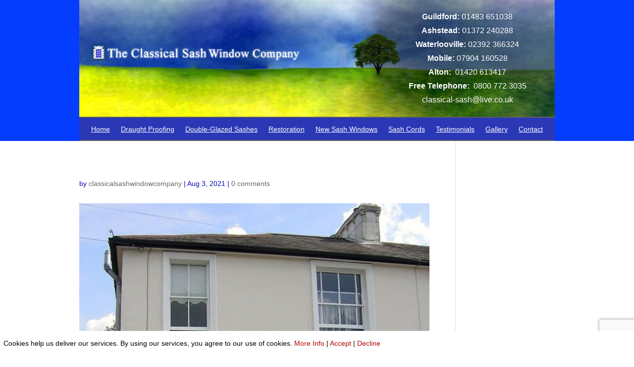

--- FILE ---
content_type: text/html; charset=utf-8
request_url: https://www.google.com/recaptcha/api2/anchor?ar=1&k=6Le7XvMbAAAAAANskqtdeA2t6_Bh6ny3ImOL4WZS&co=aHR0cHM6Ly9jbGFzc2ljYWxzYXNod2luZG93Y29tcGFueS5jby51azo0NDM.&hl=en&v=N67nZn4AqZkNcbeMu4prBgzg&size=invisible&anchor-ms=20000&execute-ms=30000&cb=wxswfeofm3fd
body_size: 48756
content:
<!DOCTYPE HTML><html dir="ltr" lang="en"><head><meta http-equiv="Content-Type" content="text/html; charset=UTF-8">
<meta http-equiv="X-UA-Compatible" content="IE=edge">
<title>reCAPTCHA</title>
<style type="text/css">
/* cyrillic-ext */
@font-face {
  font-family: 'Roboto';
  font-style: normal;
  font-weight: 400;
  font-stretch: 100%;
  src: url(//fonts.gstatic.com/s/roboto/v48/KFO7CnqEu92Fr1ME7kSn66aGLdTylUAMa3GUBHMdazTgWw.woff2) format('woff2');
  unicode-range: U+0460-052F, U+1C80-1C8A, U+20B4, U+2DE0-2DFF, U+A640-A69F, U+FE2E-FE2F;
}
/* cyrillic */
@font-face {
  font-family: 'Roboto';
  font-style: normal;
  font-weight: 400;
  font-stretch: 100%;
  src: url(//fonts.gstatic.com/s/roboto/v48/KFO7CnqEu92Fr1ME7kSn66aGLdTylUAMa3iUBHMdazTgWw.woff2) format('woff2');
  unicode-range: U+0301, U+0400-045F, U+0490-0491, U+04B0-04B1, U+2116;
}
/* greek-ext */
@font-face {
  font-family: 'Roboto';
  font-style: normal;
  font-weight: 400;
  font-stretch: 100%;
  src: url(//fonts.gstatic.com/s/roboto/v48/KFO7CnqEu92Fr1ME7kSn66aGLdTylUAMa3CUBHMdazTgWw.woff2) format('woff2');
  unicode-range: U+1F00-1FFF;
}
/* greek */
@font-face {
  font-family: 'Roboto';
  font-style: normal;
  font-weight: 400;
  font-stretch: 100%;
  src: url(//fonts.gstatic.com/s/roboto/v48/KFO7CnqEu92Fr1ME7kSn66aGLdTylUAMa3-UBHMdazTgWw.woff2) format('woff2');
  unicode-range: U+0370-0377, U+037A-037F, U+0384-038A, U+038C, U+038E-03A1, U+03A3-03FF;
}
/* math */
@font-face {
  font-family: 'Roboto';
  font-style: normal;
  font-weight: 400;
  font-stretch: 100%;
  src: url(//fonts.gstatic.com/s/roboto/v48/KFO7CnqEu92Fr1ME7kSn66aGLdTylUAMawCUBHMdazTgWw.woff2) format('woff2');
  unicode-range: U+0302-0303, U+0305, U+0307-0308, U+0310, U+0312, U+0315, U+031A, U+0326-0327, U+032C, U+032F-0330, U+0332-0333, U+0338, U+033A, U+0346, U+034D, U+0391-03A1, U+03A3-03A9, U+03B1-03C9, U+03D1, U+03D5-03D6, U+03F0-03F1, U+03F4-03F5, U+2016-2017, U+2034-2038, U+203C, U+2040, U+2043, U+2047, U+2050, U+2057, U+205F, U+2070-2071, U+2074-208E, U+2090-209C, U+20D0-20DC, U+20E1, U+20E5-20EF, U+2100-2112, U+2114-2115, U+2117-2121, U+2123-214F, U+2190, U+2192, U+2194-21AE, U+21B0-21E5, U+21F1-21F2, U+21F4-2211, U+2213-2214, U+2216-22FF, U+2308-230B, U+2310, U+2319, U+231C-2321, U+2336-237A, U+237C, U+2395, U+239B-23B7, U+23D0, U+23DC-23E1, U+2474-2475, U+25AF, U+25B3, U+25B7, U+25BD, U+25C1, U+25CA, U+25CC, U+25FB, U+266D-266F, U+27C0-27FF, U+2900-2AFF, U+2B0E-2B11, U+2B30-2B4C, U+2BFE, U+3030, U+FF5B, U+FF5D, U+1D400-1D7FF, U+1EE00-1EEFF;
}
/* symbols */
@font-face {
  font-family: 'Roboto';
  font-style: normal;
  font-weight: 400;
  font-stretch: 100%;
  src: url(//fonts.gstatic.com/s/roboto/v48/KFO7CnqEu92Fr1ME7kSn66aGLdTylUAMaxKUBHMdazTgWw.woff2) format('woff2');
  unicode-range: U+0001-000C, U+000E-001F, U+007F-009F, U+20DD-20E0, U+20E2-20E4, U+2150-218F, U+2190, U+2192, U+2194-2199, U+21AF, U+21E6-21F0, U+21F3, U+2218-2219, U+2299, U+22C4-22C6, U+2300-243F, U+2440-244A, U+2460-24FF, U+25A0-27BF, U+2800-28FF, U+2921-2922, U+2981, U+29BF, U+29EB, U+2B00-2BFF, U+4DC0-4DFF, U+FFF9-FFFB, U+10140-1018E, U+10190-1019C, U+101A0, U+101D0-101FD, U+102E0-102FB, U+10E60-10E7E, U+1D2C0-1D2D3, U+1D2E0-1D37F, U+1F000-1F0FF, U+1F100-1F1AD, U+1F1E6-1F1FF, U+1F30D-1F30F, U+1F315, U+1F31C, U+1F31E, U+1F320-1F32C, U+1F336, U+1F378, U+1F37D, U+1F382, U+1F393-1F39F, U+1F3A7-1F3A8, U+1F3AC-1F3AF, U+1F3C2, U+1F3C4-1F3C6, U+1F3CA-1F3CE, U+1F3D4-1F3E0, U+1F3ED, U+1F3F1-1F3F3, U+1F3F5-1F3F7, U+1F408, U+1F415, U+1F41F, U+1F426, U+1F43F, U+1F441-1F442, U+1F444, U+1F446-1F449, U+1F44C-1F44E, U+1F453, U+1F46A, U+1F47D, U+1F4A3, U+1F4B0, U+1F4B3, U+1F4B9, U+1F4BB, U+1F4BF, U+1F4C8-1F4CB, U+1F4D6, U+1F4DA, U+1F4DF, U+1F4E3-1F4E6, U+1F4EA-1F4ED, U+1F4F7, U+1F4F9-1F4FB, U+1F4FD-1F4FE, U+1F503, U+1F507-1F50B, U+1F50D, U+1F512-1F513, U+1F53E-1F54A, U+1F54F-1F5FA, U+1F610, U+1F650-1F67F, U+1F687, U+1F68D, U+1F691, U+1F694, U+1F698, U+1F6AD, U+1F6B2, U+1F6B9-1F6BA, U+1F6BC, U+1F6C6-1F6CF, U+1F6D3-1F6D7, U+1F6E0-1F6EA, U+1F6F0-1F6F3, U+1F6F7-1F6FC, U+1F700-1F7FF, U+1F800-1F80B, U+1F810-1F847, U+1F850-1F859, U+1F860-1F887, U+1F890-1F8AD, U+1F8B0-1F8BB, U+1F8C0-1F8C1, U+1F900-1F90B, U+1F93B, U+1F946, U+1F984, U+1F996, U+1F9E9, U+1FA00-1FA6F, U+1FA70-1FA7C, U+1FA80-1FA89, U+1FA8F-1FAC6, U+1FACE-1FADC, U+1FADF-1FAE9, U+1FAF0-1FAF8, U+1FB00-1FBFF;
}
/* vietnamese */
@font-face {
  font-family: 'Roboto';
  font-style: normal;
  font-weight: 400;
  font-stretch: 100%;
  src: url(//fonts.gstatic.com/s/roboto/v48/KFO7CnqEu92Fr1ME7kSn66aGLdTylUAMa3OUBHMdazTgWw.woff2) format('woff2');
  unicode-range: U+0102-0103, U+0110-0111, U+0128-0129, U+0168-0169, U+01A0-01A1, U+01AF-01B0, U+0300-0301, U+0303-0304, U+0308-0309, U+0323, U+0329, U+1EA0-1EF9, U+20AB;
}
/* latin-ext */
@font-face {
  font-family: 'Roboto';
  font-style: normal;
  font-weight: 400;
  font-stretch: 100%;
  src: url(//fonts.gstatic.com/s/roboto/v48/KFO7CnqEu92Fr1ME7kSn66aGLdTylUAMa3KUBHMdazTgWw.woff2) format('woff2');
  unicode-range: U+0100-02BA, U+02BD-02C5, U+02C7-02CC, U+02CE-02D7, U+02DD-02FF, U+0304, U+0308, U+0329, U+1D00-1DBF, U+1E00-1E9F, U+1EF2-1EFF, U+2020, U+20A0-20AB, U+20AD-20C0, U+2113, U+2C60-2C7F, U+A720-A7FF;
}
/* latin */
@font-face {
  font-family: 'Roboto';
  font-style: normal;
  font-weight: 400;
  font-stretch: 100%;
  src: url(//fonts.gstatic.com/s/roboto/v48/KFO7CnqEu92Fr1ME7kSn66aGLdTylUAMa3yUBHMdazQ.woff2) format('woff2');
  unicode-range: U+0000-00FF, U+0131, U+0152-0153, U+02BB-02BC, U+02C6, U+02DA, U+02DC, U+0304, U+0308, U+0329, U+2000-206F, U+20AC, U+2122, U+2191, U+2193, U+2212, U+2215, U+FEFF, U+FFFD;
}
/* cyrillic-ext */
@font-face {
  font-family: 'Roboto';
  font-style: normal;
  font-weight: 500;
  font-stretch: 100%;
  src: url(//fonts.gstatic.com/s/roboto/v48/KFO7CnqEu92Fr1ME7kSn66aGLdTylUAMa3GUBHMdazTgWw.woff2) format('woff2');
  unicode-range: U+0460-052F, U+1C80-1C8A, U+20B4, U+2DE0-2DFF, U+A640-A69F, U+FE2E-FE2F;
}
/* cyrillic */
@font-face {
  font-family: 'Roboto';
  font-style: normal;
  font-weight: 500;
  font-stretch: 100%;
  src: url(//fonts.gstatic.com/s/roboto/v48/KFO7CnqEu92Fr1ME7kSn66aGLdTylUAMa3iUBHMdazTgWw.woff2) format('woff2');
  unicode-range: U+0301, U+0400-045F, U+0490-0491, U+04B0-04B1, U+2116;
}
/* greek-ext */
@font-face {
  font-family: 'Roboto';
  font-style: normal;
  font-weight: 500;
  font-stretch: 100%;
  src: url(//fonts.gstatic.com/s/roboto/v48/KFO7CnqEu92Fr1ME7kSn66aGLdTylUAMa3CUBHMdazTgWw.woff2) format('woff2');
  unicode-range: U+1F00-1FFF;
}
/* greek */
@font-face {
  font-family: 'Roboto';
  font-style: normal;
  font-weight: 500;
  font-stretch: 100%;
  src: url(//fonts.gstatic.com/s/roboto/v48/KFO7CnqEu92Fr1ME7kSn66aGLdTylUAMa3-UBHMdazTgWw.woff2) format('woff2');
  unicode-range: U+0370-0377, U+037A-037F, U+0384-038A, U+038C, U+038E-03A1, U+03A3-03FF;
}
/* math */
@font-face {
  font-family: 'Roboto';
  font-style: normal;
  font-weight: 500;
  font-stretch: 100%;
  src: url(//fonts.gstatic.com/s/roboto/v48/KFO7CnqEu92Fr1ME7kSn66aGLdTylUAMawCUBHMdazTgWw.woff2) format('woff2');
  unicode-range: U+0302-0303, U+0305, U+0307-0308, U+0310, U+0312, U+0315, U+031A, U+0326-0327, U+032C, U+032F-0330, U+0332-0333, U+0338, U+033A, U+0346, U+034D, U+0391-03A1, U+03A3-03A9, U+03B1-03C9, U+03D1, U+03D5-03D6, U+03F0-03F1, U+03F4-03F5, U+2016-2017, U+2034-2038, U+203C, U+2040, U+2043, U+2047, U+2050, U+2057, U+205F, U+2070-2071, U+2074-208E, U+2090-209C, U+20D0-20DC, U+20E1, U+20E5-20EF, U+2100-2112, U+2114-2115, U+2117-2121, U+2123-214F, U+2190, U+2192, U+2194-21AE, U+21B0-21E5, U+21F1-21F2, U+21F4-2211, U+2213-2214, U+2216-22FF, U+2308-230B, U+2310, U+2319, U+231C-2321, U+2336-237A, U+237C, U+2395, U+239B-23B7, U+23D0, U+23DC-23E1, U+2474-2475, U+25AF, U+25B3, U+25B7, U+25BD, U+25C1, U+25CA, U+25CC, U+25FB, U+266D-266F, U+27C0-27FF, U+2900-2AFF, U+2B0E-2B11, U+2B30-2B4C, U+2BFE, U+3030, U+FF5B, U+FF5D, U+1D400-1D7FF, U+1EE00-1EEFF;
}
/* symbols */
@font-face {
  font-family: 'Roboto';
  font-style: normal;
  font-weight: 500;
  font-stretch: 100%;
  src: url(//fonts.gstatic.com/s/roboto/v48/KFO7CnqEu92Fr1ME7kSn66aGLdTylUAMaxKUBHMdazTgWw.woff2) format('woff2');
  unicode-range: U+0001-000C, U+000E-001F, U+007F-009F, U+20DD-20E0, U+20E2-20E4, U+2150-218F, U+2190, U+2192, U+2194-2199, U+21AF, U+21E6-21F0, U+21F3, U+2218-2219, U+2299, U+22C4-22C6, U+2300-243F, U+2440-244A, U+2460-24FF, U+25A0-27BF, U+2800-28FF, U+2921-2922, U+2981, U+29BF, U+29EB, U+2B00-2BFF, U+4DC0-4DFF, U+FFF9-FFFB, U+10140-1018E, U+10190-1019C, U+101A0, U+101D0-101FD, U+102E0-102FB, U+10E60-10E7E, U+1D2C0-1D2D3, U+1D2E0-1D37F, U+1F000-1F0FF, U+1F100-1F1AD, U+1F1E6-1F1FF, U+1F30D-1F30F, U+1F315, U+1F31C, U+1F31E, U+1F320-1F32C, U+1F336, U+1F378, U+1F37D, U+1F382, U+1F393-1F39F, U+1F3A7-1F3A8, U+1F3AC-1F3AF, U+1F3C2, U+1F3C4-1F3C6, U+1F3CA-1F3CE, U+1F3D4-1F3E0, U+1F3ED, U+1F3F1-1F3F3, U+1F3F5-1F3F7, U+1F408, U+1F415, U+1F41F, U+1F426, U+1F43F, U+1F441-1F442, U+1F444, U+1F446-1F449, U+1F44C-1F44E, U+1F453, U+1F46A, U+1F47D, U+1F4A3, U+1F4B0, U+1F4B3, U+1F4B9, U+1F4BB, U+1F4BF, U+1F4C8-1F4CB, U+1F4D6, U+1F4DA, U+1F4DF, U+1F4E3-1F4E6, U+1F4EA-1F4ED, U+1F4F7, U+1F4F9-1F4FB, U+1F4FD-1F4FE, U+1F503, U+1F507-1F50B, U+1F50D, U+1F512-1F513, U+1F53E-1F54A, U+1F54F-1F5FA, U+1F610, U+1F650-1F67F, U+1F687, U+1F68D, U+1F691, U+1F694, U+1F698, U+1F6AD, U+1F6B2, U+1F6B9-1F6BA, U+1F6BC, U+1F6C6-1F6CF, U+1F6D3-1F6D7, U+1F6E0-1F6EA, U+1F6F0-1F6F3, U+1F6F7-1F6FC, U+1F700-1F7FF, U+1F800-1F80B, U+1F810-1F847, U+1F850-1F859, U+1F860-1F887, U+1F890-1F8AD, U+1F8B0-1F8BB, U+1F8C0-1F8C1, U+1F900-1F90B, U+1F93B, U+1F946, U+1F984, U+1F996, U+1F9E9, U+1FA00-1FA6F, U+1FA70-1FA7C, U+1FA80-1FA89, U+1FA8F-1FAC6, U+1FACE-1FADC, U+1FADF-1FAE9, U+1FAF0-1FAF8, U+1FB00-1FBFF;
}
/* vietnamese */
@font-face {
  font-family: 'Roboto';
  font-style: normal;
  font-weight: 500;
  font-stretch: 100%;
  src: url(//fonts.gstatic.com/s/roboto/v48/KFO7CnqEu92Fr1ME7kSn66aGLdTylUAMa3OUBHMdazTgWw.woff2) format('woff2');
  unicode-range: U+0102-0103, U+0110-0111, U+0128-0129, U+0168-0169, U+01A0-01A1, U+01AF-01B0, U+0300-0301, U+0303-0304, U+0308-0309, U+0323, U+0329, U+1EA0-1EF9, U+20AB;
}
/* latin-ext */
@font-face {
  font-family: 'Roboto';
  font-style: normal;
  font-weight: 500;
  font-stretch: 100%;
  src: url(//fonts.gstatic.com/s/roboto/v48/KFO7CnqEu92Fr1ME7kSn66aGLdTylUAMa3KUBHMdazTgWw.woff2) format('woff2');
  unicode-range: U+0100-02BA, U+02BD-02C5, U+02C7-02CC, U+02CE-02D7, U+02DD-02FF, U+0304, U+0308, U+0329, U+1D00-1DBF, U+1E00-1E9F, U+1EF2-1EFF, U+2020, U+20A0-20AB, U+20AD-20C0, U+2113, U+2C60-2C7F, U+A720-A7FF;
}
/* latin */
@font-face {
  font-family: 'Roboto';
  font-style: normal;
  font-weight: 500;
  font-stretch: 100%;
  src: url(//fonts.gstatic.com/s/roboto/v48/KFO7CnqEu92Fr1ME7kSn66aGLdTylUAMa3yUBHMdazQ.woff2) format('woff2');
  unicode-range: U+0000-00FF, U+0131, U+0152-0153, U+02BB-02BC, U+02C6, U+02DA, U+02DC, U+0304, U+0308, U+0329, U+2000-206F, U+20AC, U+2122, U+2191, U+2193, U+2212, U+2215, U+FEFF, U+FFFD;
}
/* cyrillic-ext */
@font-face {
  font-family: 'Roboto';
  font-style: normal;
  font-weight: 900;
  font-stretch: 100%;
  src: url(//fonts.gstatic.com/s/roboto/v48/KFO7CnqEu92Fr1ME7kSn66aGLdTylUAMa3GUBHMdazTgWw.woff2) format('woff2');
  unicode-range: U+0460-052F, U+1C80-1C8A, U+20B4, U+2DE0-2DFF, U+A640-A69F, U+FE2E-FE2F;
}
/* cyrillic */
@font-face {
  font-family: 'Roboto';
  font-style: normal;
  font-weight: 900;
  font-stretch: 100%;
  src: url(//fonts.gstatic.com/s/roboto/v48/KFO7CnqEu92Fr1ME7kSn66aGLdTylUAMa3iUBHMdazTgWw.woff2) format('woff2');
  unicode-range: U+0301, U+0400-045F, U+0490-0491, U+04B0-04B1, U+2116;
}
/* greek-ext */
@font-face {
  font-family: 'Roboto';
  font-style: normal;
  font-weight: 900;
  font-stretch: 100%;
  src: url(//fonts.gstatic.com/s/roboto/v48/KFO7CnqEu92Fr1ME7kSn66aGLdTylUAMa3CUBHMdazTgWw.woff2) format('woff2');
  unicode-range: U+1F00-1FFF;
}
/* greek */
@font-face {
  font-family: 'Roboto';
  font-style: normal;
  font-weight: 900;
  font-stretch: 100%;
  src: url(//fonts.gstatic.com/s/roboto/v48/KFO7CnqEu92Fr1ME7kSn66aGLdTylUAMa3-UBHMdazTgWw.woff2) format('woff2');
  unicode-range: U+0370-0377, U+037A-037F, U+0384-038A, U+038C, U+038E-03A1, U+03A3-03FF;
}
/* math */
@font-face {
  font-family: 'Roboto';
  font-style: normal;
  font-weight: 900;
  font-stretch: 100%;
  src: url(//fonts.gstatic.com/s/roboto/v48/KFO7CnqEu92Fr1ME7kSn66aGLdTylUAMawCUBHMdazTgWw.woff2) format('woff2');
  unicode-range: U+0302-0303, U+0305, U+0307-0308, U+0310, U+0312, U+0315, U+031A, U+0326-0327, U+032C, U+032F-0330, U+0332-0333, U+0338, U+033A, U+0346, U+034D, U+0391-03A1, U+03A3-03A9, U+03B1-03C9, U+03D1, U+03D5-03D6, U+03F0-03F1, U+03F4-03F5, U+2016-2017, U+2034-2038, U+203C, U+2040, U+2043, U+2047, U+2050, U+2057, U+205F, U+2070-2071, U+2074-208E, U+2090-209C, U+20D0-20DC, U+20E1, U+20E5-20EF, U+2100-2112, U+2114-2115, U+2117-2121, U+2123-214F, U+2190, U+2192, U+2194-21AE, U+21B0-21E5, U+21F1-21F2, U+21F4-2211, U+2213-2214, U+2216-22FF, U+2308-230B, U+2310, U+2319, U+231C-2321, U+2336-237A, U+237C, U+2395, U+239B-23B7, U+23D0, U+23DC-23E1, U+2474-2475, U+25AF, U+25B3, U+25B7, U+25BD, U+25C1, U+25CA, U+25CC, U+25FB, U+266D-266F, U+27C0-27FF, U+2900-2AFF, U+2B0E-2B11, U+2B30-2B4C, U+2BFE, U+3030, U+FF5B, U+FF5D, U+1D400-1D7FF, U+1EE00-1EEFF;
}
/* symbols */
@font-face {
  font-family: 'Roboto';
  font-style: normal;
  font-weight: 900;
  font-stretch: 100%;
  src: url(//fonts.gstatic.com/s/roboto/v48/KFO7CnqEu92Fr1ME7kSn66aGLdTylUAMaxKUBHMdazTgWw.woff2) format('woff2');
  unicode-range: U+0001-000C, U+000E-001F, U+007F-009F, U+20DD-20E0, U+20E2-20E4, U+2150-218F, U+2190, U+2192, U+2194-2199, U+21AF, U+21E6-21F0, U+21F3, U+2218-2219, U+2299, U+22C4-22C6, U+2300-243F, U+2440-244A, U+2460-24FF, U+25A0-27BF, U+2800-28FF, U+2921-2922, U+2981, U+29BF, U+29EB, U+2B00-2BFF, U+4DC0-4DFF, U+FFF9-FFFB, U+10140-1018E, U+10190-1019C, U+101A0, U+101D0-101FD, U+102E0-102FB, U+10E60-10E7E, U+1D2C0-1D2D3, U+1D2E0-1D37F, U+1F000-1F0FF, U+1F100-1F1AD, U+1F1E6-1F1FF, U+1F30D-1F30F, U+1F315, U+1F31C, U+1F31E, U+1F320-1F32C, U+1F336, U+1F378, U+1F37D, U+1F382, U+1F393-1F39F, U+1F3A7-1F3A8, U+1F3AC-1F3AF, U+1F3C2, U+1F3C4-1F3C6, U+1F3CA-1F3CE, U+1F3D4-1F3E0, U+1F3ED, U+1F3F1-1F3F3, U+1F3F5-1F3F7, U+1F408, U+1F415, U+1F41F, U+1F426, U+1F43F, U+1F441-1F442, U+1F444, U+1F446-1F449, U+1F44C-1F44E, U+1F453, U+1F46A, U+1F47D, U+1F4A3, U+1F4B0, U+1F4B3, U+1F4B9, U+1F4BB, U+1F4BF, U+1F4C8-1F4CB, U+1F4D6, U+1F4DA, U+1F4DF, U+1F4E3-1F4E6, U+1F4EA-1F4ED, U+1F4F7, U+1F4F9-1F4FB, U+1F4FD-1F4FE, U+1F503, U+1F507-1F50B, U+1F50D, U+1F512-1F513, U+1F53E-1F54A, U+1F54F-1F5FA, U+1F610, U+1F650-1F67F, U+1F687, U+1F68D, U+1F691, U+1F694, U+1F698, U+1F6AD, U+1F6B2, U+1F6B9-1F6BA, U+1F6BC, U+1F6C6-1F6CF, U+1F6D3-1F6D7, U+1F6E0-1F6EA, U+1F6F0-1F6F3, U+1F6F7-1F6FC, U+1F700-1F7FF, U+1F800-1F80B, U+1F810-1F847, U+1F850-1F859, U+1F860-1F887, U+1F890-1F8AD, U+1F8B0-1F8BB, U+1F8C0-1F8C1, U+1F900-1F90B, U+1F93B, U+1F946, U+1F984, U+1F996, U+1F9E9, U+1FA00-1FA6F, U+1FA70-1FA7C, U+1FA80-1FA89, U+1FA8F-1FAC6, U+1FACE-1FADC, U+1FADF-1FAE9, U+1FAF0-1FAF8, U+1FB00-1FBFF;
}
/* vietnamese */
@font-face {
  font-family: 'Roboto';
  font-style: normal;
  font-weight: 900;
  font-stretch: 100%;
  src: url(//fonts.gstatic.com/s/roboto/v48/KFO7CnqEu92Fr1ME7kSn66aGLdTylUAMa3OUBHMdazTgWw.woff2) format('woff2');
  unicode-range: U+0102-0103, U+0110-0111, U+0128-0129, U+0168-0169, U+01A0-01A1, U+01AF-01B0, U+0300-0301, U+0303-0304, U+0308-0309, U+0323, U+0329, U+1EA0-1EF9, U+20AB;
}
/* latin-ext */
@font-face {
  font-family: 'Roboto';
  font-style: normal;
  font-weight: 900;
  font-stretch: 100%;
  src: url(//fonts.gstatic.com/s/roboto/v48/KFO7CnqEu92Fr1ME7kSn66aGLdTylUAMa3KUBHMdazTgWw.woff2) format('woff2');
  unicode-range: U+0100-02BA, U+02BD-02C5, U+02C7-02CC, U+02CE-02D7, U+02DD-02FF, U+0304, U+0308, U+0329, U+1D00-1DBF, U+1E00-1E9F, U+1EF2-1EFF, U+2020, U+20A0-20AB, U+20AD-20C0, U+2113, U+2C60-2C7F, U+A720-A7FF;
}
/* latin */
@font-face {
  font-family: 'Roboto';
  font-style: normal;
  font-weight: 900;
  font-stretch: 100%;
  src: url(//fonts.gstatic.com/s/roboto/v48/KFO7CnqEu92Fr1ME7kSn66aGLdTylUAMa3yUBHMdazQ.woff2) format('woff2');
  unicode-range: U+0000-00FF, U+0131, U+0152-0153, U+02BB-02BC, U+02C6, U+02DA, U+02DC, U+0304, U+0308, U+0329, U+2000-206F, U+20AC, U+2122, U+2191, U+2193, U+2212, U+2215, U+FEFF, U+FFFD;
}

</style>
<link rel="stylesheet" type="text/css" href="https://www.gstatic.com/recaptcha/releases/N67nZn4AqZkNcbeMu4prBgzg/styles__ltr.css">
<script nonce="VCxL7TeVwK5-9029Vv-B8g" type="text/javascript">window['__recaptcha_api'] = 'https://www.google.com/recaptcha/api2/';</script>
<script type="text/javascript" src="https://www.gstatic.com/recaptcha/releases/N67nZn4AqZkNcbeMu4prBgzg/recaptcha__en.js" nonce="VCxL7TeVwK5-9029Vv-B8g">
      
    </script></head>
<body><div id="rc-anchor-alert" class="rc-anchor-alert"></div>
<input type="hidden" id="recaptcha-token" value="[base64]">
<script type="text/javascript" nonce="VCxL7TeVwK5-9029Vv-B8g">
      recaptcha.anchor.Main.init("[\x22ainput\x22,[\x22bgdata\x22,\x22\x22,\[base64]/[base64]/[base64]/bmV3IHJbeF0oY1swXSk6RT09Mj9uZXcgclt4XShjWzBdLGNbMV0pOkU9PTM/bmV3IHJbeF0oY1swXSxjWzFdLGNbMl0pOkU9PTQ/[base64]/[base64]/[base64]/[base64]/[base64]/[base64]/[base64]/[base64]\x22,\[base64]\\u003d\x22,\x22wq7DnRPCqcKCGlXCqcK5A8Ovw5LDjMOZw7LDmMKEwo/ClERgwp8/L8KPw4wFwrlBwqjCognDq8Oebi7ClcOPa37DucOabXJCDsOIR8KOwqXCvMOlw7/DoV4cFVDDscKswod0wovDln/Ck8Kuw6PDncOZwrM4w7PDmsKKSQfDvRhQNj/DuiJ8w5RBNnDDhyvCrcKLXyHDtMKLwpoHIRlzG8OYIcKHw43DmcKcwofCpkUhclLCgMO1JcKfwoZSZWLCjcKlwp/DoxECYAjDrMO4csKdwp7CrgVewrtJwrrCoMOhS8Oyw5/CiX7ChyEPw7vDhgxDwrPDi8KvwrXChcKOWsOVwqLClFTCo2nCgXF0w6PDqmrCvcK3JmYMf8OUw4DDlhtzJRHDu8OKDMKUwqvDozTDsMOnJcOED11bVcOXW8O+fCcMesOMIsKdwp/CmMKMwoPDmRRIw5djw7/DgsOcJsKPW8KjKcOeF8OEacKrw73DslnCkmPDjFp+KcK/w5LCg8O2wp/DtcKgcsOlwqfDp0MBOCrClgPDhQNHDsKmw4bDuRTDk2Y8J8O7wrtvwrVCQinCnUUpQ8K6woPCm8Ouw6Rua8KRCsKcw6x0wqQLwrHDgsKlwpMdTHDCv8K4wps3wqcCO8OQQMKhw5/Dmh87Y8OwPcKyw7zDv8OfVC9Tw53DnQzDnTvCjQNuMFMsGAjDn8O6ITATwoXClmnCm2jCjMK4wprDmcKNcy/CnAfCoCNhfHXCuVLCohjCvMOmKAHDpcKkw4bDu2B7w7p1w7LCgjLCm8KSEsOLw6zDosOqwqzCnhVvw5fDjB1+w7/[base64]/CmcOVwpbDu8Kcw6McQMKAKsOzAMO8RlQ0w5YRDi/[base64]/Cs24pD8Ktw5LCusO0wp5sw5jCpsK2LMOGIn1vFMK+GwhBWnDCpMKPw4QkwonDjBzDucKiQ8K0w5EgbsKrw4bCvcKMWCfDrVPCs8KyUsOew5HCoiHCojIGM8OkN8KbwqnDuyDDlMKgwpfCvsKFwo0YGDbCqcOsAmEVecK/wr00w5IiwqHCh1ZYwrQCwqnCvwQ8emEQMUTCnsOiWMKRZAwww5V2YcOGwog6QMKdwpIpw6DDsnkcT8KmEStdEMO5Q1XCo3HCn8OLRifDtjEMwop6CxoOw4/DpyHClW54OXQIw4nDgTt+wrtXwo54w7J6EMKjw77DhGTDnsO7w7PDjcK0w7tkLsOlwocew6Rxwo8mRcO2CMOew4fDrcKVw5vDi17CkMO4wozDhcOiw4pSVEM7wpDDmGnDpcKPWEomWcOPZiFxw4rDusObw6PDlBl0wrg/w4ExwrvCt8KOLnYDw6TDkcOaU8OVw6ZBJSzDuMO1DCs2w6JQa8KdwpvDoR/CokXCq8O2GUvDrcOjw7nDksOQQ0TCqsOjw4wtd0TCqcKQwrQOwrHDlXAsY1HDpwDChsOJe1nCgcKuPFxdJsOSC8KbYcOewr0ww4TCr2dcDsKzMcOKCsK9GcOJdRjClxLCrkDDlcKvCMOsFcKPw6R/dsKEXsO2wrZlwpxnKFM+SMOpXBzCqcK4wpHDisKew5zCisOtNcK8S8OzSMOjEsOgwqlYwrzCuibCgFdwV0/DtsOWSUvDjQQ/dXzDp24dw5E6MMKDCWbCrwhSwqAPwo7DqgPCpcOHw5x4w5M3woVeYW/CqcKRwosZZEENwrzCi2vCvcOfL8O6TMOSwp3CiiMkGBd8WTbCjHvDlybDtHnDv1E2aS0+cMKcKDPCm2vCgl7DpcKzw7/[base64]/DnBgLwqbDlMOPwq9tU2LCk8Kdwrpew40uSBfDhDAww4rDinQMw6lvw53CnAvDtcO1bBE8wr4bwqc0TsOnw5xDw6bDgcKsCzQNXUYcagMsKxrDjsO7KVtow6HDtsO5w6PDpcOXw7xkw4rCkMOpw4HDvsO9IHFfw4FFPsONw6nDrgbDisOqw4wVwqJfN8O2I8K6Rk/DjcKHwrnDvmMIQw8Uw7gbfsKdw5fCoMOVWmdVw5lmGsOwS1zDmcKiwpJHDsOFW3/[base64]/Ci8O4w47DmsOzAMK+KcOMw6zCsALCicKew79yZVFPwpzDpsOob8OZJMK2A8K/wqodIUYGYThYa2rDnRTDmnfCucKCwr3Co2rDmMKSYMKkZMObGh0pwpQuMn8FwrYSwpPCkcOewqZ3VFzDl8K6wp7DjVrCscOYwoVMZsO4w59uAsKcUTHCuDsawqNjalHDuT/CtAPCsMOyE8KGBW/[base64]/DjSNlRnVEbMOXw57DtzvDpsO1LMO9JjN1Jl7ChUXCrsOww53ClDPCisKoSsKtw7cLw5jDv8OSw5RwTMOjX8OIw6/CtydGDBnDjgbCj3XCm8K/U8Oraw8Hw4J7AkDCqMKdE8K7w60nwokgw6oGwpLDpsKKw5TDlDcSK1/DiMOzw6LDi8O8wqPDjAxCwpRLw7HCqn/[base64]/[base64]/IsKJVRhKaEjDvsKXHHpcw5bCswrCiMOFBQHDv8KnKH5Mw69NwpIFw54Cw5hPYsOjL13DtcOIPcOeCWhAwp/DuSLCvsOAwoB1w7wHVMOxw5Nyw5xpwqHCv8OOwqk2VF9yw6rDgcKbdsKJcCLCpTVWwp7CusKtw7M7D11Hw7XDqsKtVjxjw7LCuMKrWsKrw6/Dsi8nJ03CvsKOd8Kyw5TCpxbCrMOEw6HCjMOkSwFmYMK/w4wNw5vCqcOxwrrCiyjCjcKbwrRoKcOuwodpQ8K8wr1lB8KXL8K7w55xDsK5GMOpwq7DiyYmwq0Qw54KwpIiR8OMw5xMwr04w4FAw6TDrsOTwoQFHnnDpMOMwpgJTsO1w6Mxwot7wqnDr0/[base64]/wpXCmWBlwps5ZcKaS8OAwprCuTlDfcKhY8K2wqJ4w5dNw7UQw73DgGsBwq9nIzReL8OHZcOGwpjCs34XXsO9BGdKCnVODTEbw6XCgsKXw5hKwq1ldSkdbcOxw6l3w5M6wp/DqFhewq/CsmtHw73CkjoqWBYML1lyYgwVw50RCsOsHMOwF03CvwDCv8OXw4IwS27DuHpaw6zChsOSwrnCr8KHw5jDtsOLwqktw7LCuD3CmsKoUMO2wqRIw4pDw4d1BMOTS1TCpk98w63DssO9V1nDvgAYwr8PA8OFw4DDqHbChcKfRS/DosKcfXDDk8OsJDjCqjPDoUIpY8KWw4IRw67DlB7ClcKeworDgcKsesOuwp5uwqfDjsOEwotYw6LCo8KyacOBw6gDWsOjICF6w7PCu8KLwooFKVPDt27CqRAYWmVkw67Cm8Kmwq/Do8Kvc8Ktw7TDiWkgO8O/w6sgwojDncOrHFXDvcOUwq/DmXYcw7XDgBZ0wqMzesK8w7Y4WcOYUsK/ccOiecO7w6nDszXCi8OOQ2gbHF/Dt8OMSsOQPXsjWzMNw41ww7JudsOgw6w9aUtiPMOUScO3w73DvXXDjMO2w6bCrgHDmx/DnMK9OsOtwpx1UsKvX8KUVU3DksKKw47Dtj5Iwq3DiMKlUDLDocKgwrXCnA7Cg8KLZXQ5wpNHI8O0wpERw73DhxDCmB0fScOhwqsFE8OzflTCjCBNwq3ChcOGO8KXw7LCnQnDpcO1CmnCrw3DgsKkTcOMT8OPwpfDjcKfGMO7wq/[base64]/DvcKEw6Fuw7vDrMKtwox+IcOVwohsw4TDvcOrNmLCty7DqMOCwphKcFDCocONNRTDm8OtQsKpODgMUMKbwoLDvMKTFVPDrsO0wrwGaxjDpMOHFgvCi8OiXSTDssOEwpdzw4LCl3/DvRECw4YYRsKvwql7wq5MFMOTRVsBVH9mTsO0SDw3V8OQw5oRfHvDhVLClAgDcjUdw7TCr8K9TcKDw6RNJMK6w6wKcQ3Cs2rCompMwpgyw6DCkT3CrcKzw6/DugHCug7CkzAcZsODdcKgwpM8XyrDp8K2a8Ofw4HCqCB3wpDDq8K0cSB5wpoidcKFw5xVw6DDsSTDpSrDnnLDmyc8w55bEgjCp3XDsMKVw4JSUjnDg8KkcQsBwr/Ch8OWw57Dth5ubMKCwrMLw7geHcO1KsOSGsKswp8KasOtDsK2S8OXwoDCj8KIfhYIbSFzLCUgwrl/wqnDncKvY8OqQAXDmcK1QHo9RMO9DsOKw7nChsKAazhaw6/CqUvDqzfCvcOGwqzDqx9jw40oKBzCuVrDmsKAwopFM2gABAbDmX/CpgLCoMKjbcKywpzCqQk+woLCr8KiS8KOO8O5woxaDsO9QlUNI8KBwoQYMXxsCcOfwoALLVMUw7vDmlBFw7fDqMK4S8OeRyXCoiIcSXnDuCxYc8OnIsK6K8OCw7bDq8KAHjAkWMKMSDXDhsK/[base64]/[base64]/aEEgUsODH8Ogw7bCszHDqy7CvcOBZlMEc8KRQAkcw4oLf21Gw7hgw5bDusKdw6fCpcKGVQxUwo7ChcKrw5I6EMKjFVHCpcKmwopEwrh+UWTDhcOgBGEHcTHCqzTCoSJrwoZTwoQAMcOvwoN/[base64]/DoHdhZzbCvMOjwpdcUcKqNiBDYHURwqI/[base64]/CjDnDnsOPw4peAcKBfsOoTjjDnRzCgMKWFnTDrcKPZMKPIXvCkcOeNiJsw4rDvsK2ecOsPEDDpTjDksKrw4nDnldLIGplwpBfwqEkw73DoGvDncKjwpnDpzY0XSUpwpkpGCkfJRHCu8OVMcKRJmZsEhrDgsKFNH/Dv8KfaWzDj8OyCcO9woUKwoQkfUjDvcKywrXClsO2w4vDmsK8w7LChMOWwq3CsMOobsKVZhLCnjHCj8OsYsK/wrlYZjcSJirDpxYAXUvCthg5w4U2ZVZ/[base64]/DmsOqcsKpw7DDhMOzwrAHJ8OhOMO4w7jDojrChsOawo/ChFbDgxANf8O7HMKZA8K5w4U0wrDDjHcODsOkw6HCgFU8O8O3wpPDucO4KsKFw53DtMOpw7FWVH1xwpQpV8Osw4zDtx8twobDoUrCsxfDhcK1w4QyN8K1wpFvKx1Zwp/DpXZ7W1oQXMK5ZsOhdS3Dl2vDpXMPCgsRw4DCi3k1KsKOAcK1XB/DigB7I8OKw48cRMK4wrB8VcKPwrbCr00IdH1CMAQBE8Klw5DDgMKrG8OvwohjwpzDvhTCl3Vgwo7CpyfCicKiwp9AwqfDsk/DqxBhwoljw7LCqXtwwoMDw4bDjkzCkilQKWtiVgBRwqDCiMOzBMO2ZnotOcO5w4XCvsOZw7DClMOZwopyKDvDj2IewoUSb8O5wrPDuQjDu8KBw68ow4/Cr8O3JRTCp8KvwrLDvGMGT1vCqMOFw6FyFnofcsOCw53DisOGL34yw67CrsOkw6jClcKWwoUoJMOEZsOvw5s/w7zDulJ6SyRMEMOrWVrCssOWdFthw67CksKcw5NQIT3CgSbCgsOeHcOncTTCrBRFw7UCOlfDtcO/[base64]/CcKPG2nDs3XCr8K+HCoSw4oeXTXDnyFWwpjCncOgaMK8YsOeC8Kqw4LDjsONwrUfw7VSWR7DvGFjVjp0wqBCXcKKwq0wwoHDthEXC8ObHR9hWcKCwofDggUXwrFDfgrDihDCmlHCpkrCpMOMKsKnwqF6IxRxwoNxwqknw4dHTFDDv8Oseg/CjCZsEMOMw4XCs2gGFk/DlHvCmsKQwoMJwrIuFzVzUcKVwrpbw5thwphrRgQefsOkwrpVw7fDv8OeM8OkRF58csORPQx4LDHDk8OIAMOLHcOIVMKEw6bCsMOnw6oEwqByw5fCoFFrVmhHwp7Dk8KBwrV4w70yVFcnw4vDuWnDisOuRWbCmMOlw7XChy/CtnXDksKNMsOOaMKgWsKvwpJKwo1xTnHCjcORWsO9Dg52WcKqGsKHw5rCpcOFw6FJSHLCosO8w6p0TcKqwqDDhFnDoRFLwoUtwo8+w6zCjE5Hw4zDsW/Dr8Oqbns3GFUnw5rDnBoQw5NCOSQWXSZcwrZgw5/[base64]/DB/CoMKaw7vDoMK7w4MCBsKJdC9FdDXCkMKIwqUhbk7CusKywqJmSiVkwqkcHG7Dky/ChBQsw7rDljDCpcK4OMKyw6sfw7MIVgINZitZw7HCrU4Uw5vDpQrCkTA4Z3HDgcKxTUzCqMK0XcO1wr5AwoHCpW8+woUEw4EAw5/CjcOXb2rCqMKhw6rDvwPDnsOOw57DkcKqWMKsw7rDqzQVL8OJw5hYQmUKwrTDhxDDkRItAmjCsRHCmGhQK8OEFUIdwpMUwqhAwobCmx/DpxzCvcO6Sk5Kd8OdUT/DrlM9e2MswofCtcOJLSs5T8K/T8Ojw5piw4nCo8O9wqFrYyAHIglUEcOxNsOuS8O/LyfDvWLDj0rCnVV6LBMPw6whFnrCt1gaBcKjwpEnUMKqw7Jkwr1Ew5nCssKJw6HDkATClBDCgRIowrFBwp3DpMKzwojDoyVaw7/DjE/DpsKdw4huwrXDp0TCpE16N1EsAyXCu8KywowKwq/DtxzDnsO9w50Bw6/DtcOOCMK/IsKkDiLDknU5w4vCvMKgwofCmsO4QcOSIhFAwow5NGzDscOBwol6w6rCn3/CpVHCr8OXa8Otw7oBw4gIZWDCqk3DqwZVfT7CrmfDnsK6MSvDn3Y4w4/DjMOzw7HDjXN7w68SUXHCmHZ7w5DDhcKUMsOIfH4AWB7Dpz7Ck8OBw7jDvMO1wpfCp8OJwpF1wrPDo8KkXx8ZwrNBwqXCmUvDicOkw6t/RsOzwrElCsK0w61Fw60JAFDDo8KQX8O5bMOGwqTDvcOxw6YvQkJ9w5/DoHUabmLCp8K0MzdXw4nDh8KAwpNGbsKwFT5BP8K9XcOMwoHCscOsJcK0wozCtMKqa8K1YcOnZ3AbwrQ1YyVAcsOCPWlMcwLCkMKyw7QTbk90JMKcw5XCgi5dFR9WJ8Kvw5/ChMObwpDDmsKrE8ORw47DmMOKZ3vCiMOHw6vCmMKqwpZ1fsOCwqrCn27DvmHCncOrw7rDuVfDpmsUIWkQwr5BDMKxBsKOw6kIw75vwrTDjMO4w5ssw6HCjEELw7IeGMKuOS3DoSVew64GwqRqeUPDpxBkwqkia8OxwrIEFcOZwpABw6VTWsKCWlIJHMKCBsKIRl9/[base64]/[base64]/w5rDm14iw78+FBPCrRxCwr3DvMO2BQfCqsOEcibCuh7Ci8OWw7TDpMKgwqrCo8OZVm7CtcKDNCwnOMKXw7fDqTYXa0whUcKWOcKWZFLCslrCncKMdhnCq8OwNcOSJMKYwo9hBcO8RMO/[base64]/ChUrDrTI8YRbDpA9WC8Kaw4FkeVjCgcKjDsOCwqPDksKtwp/CgcKYwoUhw5xzwq/Cmx02MUcmDMKRwrd+wohkwosUw7PClMOiJ8OZLsOSFAEwD1ZDwr1WLMOwPMKdT8KEw50rw6Nzw6rCiBh9aMOSw4LDmMO5wqwNwpnCqHTDs8KATsKxNAFpVC/Dq8Ocw5fDtMOZw5jCpBfChGZXwqdCacKSwp/DjA/ChcKyQMK8XhrDrcOSb0VhwpvDocKuWUbDhxE4wo/Dilc+ckVTMXtLwp9LRClnw5fCnDtPdUPDhlXCrcONwoVvw6zDrcOQF8OCwqgZwqDCqEl9wozDgk7CmA5iw6c4w5pWRMO8acOXeMKIwpR9w7fDuFhlwr/[base64]/PsODwqo/w78lTsO2w54/[base64]/LcKvOwrCrHtmGMKmH28hGcKAC8KGEgrCiFnDj8O2b3l1w7tywoQfB8Kcw6nDtMKDSV3CuMOWw6lcw5wrwphaWBrCt8O/wo0Xwr/DigjCqSfCn8OIDsKjQwVSXj5xw4rDolYbw5jDr8Kuw5/DqmdpIWPDoMKkP8KQw6VLW2JaEcKQPsKQXCt8ek7DkcOBMUBSwoRrwqEEPMOVwo/DlcOpDMO6w6o1TsKAwoTCr3/[base64]/DjhHCs8OpPy/[base64]/w5kUwqgRw6/[base64]/DsRjDqMOCPX5Sw4gvwrBTwofCgcOKw4VHTXF8PsKESAU3w40FU8KbDhXCrsO1w7kWwrrDm8OJTcKgw7PCh0zCsH1hwp3DocO0w6vDog/Dm8OTwq7DvsObJ8KYZcOpUcKDwr/DrsO7IcK/w7nDnMOYwrg0ZCPCt0vDkEEyw5ZpF8KWwrlYB8K1w7EtUcKJO8O5wrAAw79gcSHCr8KZchzDjQbCvj7CisKAL8Ocw60XwqDDnUxJMgkYw6JEwrc7TcK6IxXDsSY/fX3DucOqwo9wdsO9bsOmwr9cEcOyw7g1STgYwrTDr8KuAmvDhsO8wo3DucKmcXsIw7B5AEVBIgTDug1yWUZSwp3DjkwhWHhRRcO5wo3Dv8KawozDoSd1NH/Dk8Khe8K/RsOcw4XCuWQlw50TLQPDol4lwr7CqyAbw5PDri7CqsK9TcKdw5sww4dSwpoawrF+wppfw6fCsy8XVsOAbsKqKBDCmEPCoBIPdAIwwqsxwpIXw6NQw4BVw4/[base64]/[base64]/[base64]/DtCvDkyfCusO+wq9Cdn4IWcKLFj7Cs8KOMiXDq8KGw4hGwrB3RsOuw787bMO9WHVabMOZw4bDvmpswqjCp0jCujDCqW/DoMK+w5JAw4zDoDXCvxpVwrYPwoLDvcODwrYPcAnDoMKKaQt3Tn1GwqtvIGzCmsOjVsKECm9Swoo4wphuf8KxQ8OSw5XDo8OYw7jCpAoUW8KYP3PCnkJ0ORcbwq5eXnMUY8OPAGNaEkBwfz4FDBpsSsOtFFZDw7LDjwnCt8O9wqFTw4/DujvCu2Q1UMOLw7rDg0IaLcK9MXXCgMOewoIPw7TCkXYOwoHCnMO+w6vCo8KBMMKCw5nDv1BsGsOFwptzwqk0wqNhLk47G24mNMKiw4PDksKKEMK7wr3CpjBpw7/DlRtJw65wwptsw5sxD8OTHsO0w68NKcOFw7BCdhoJwpE0NxhSw7YRe8K8wqzDihLCjsKHwrXCpjrCiyLClsOsWsOOYsKKwrI+wq4NLMKIwos6ZMK2wrcKw5jDpiXCoUF2dgLDryMkHcKCwrzDl8O7ZGjCrH5Cw4Mgw7YdwpnCjVEmCW/Dm8Ovw4gGwqLDkcKLw5tta2l7wqjDm8O9wpPCtcK0woASYMKrw6fDrMKhb8O5NsOmKRdLBcOqw7PCiCEuwr/DvUQdw6hYwp3DvSYTZcKhNMOJWsOnXsKIw6gVEsKBDyPDtsKzFsKtw5xaaV/DhcOhwrnCpjbCsn0SaSwtAnIuwpnDgGbDr1LDlsKlKS7DjFzDqWvCoCnCksKWwp0Cw5pfVG4Cwo/[base64]/DvcOjci00dcOUezphYkXCojggLHPCrW5DXsO7wqkDLAI7dDfDlMK7FGRswoDDkFPChcKXw5cPBEfDsMOTCHDDtSAoYsKbV043w4HDkEvDosKZw6Rvw4oeC8OmalrCl8Kwwp5tWX/[base64]/wo51anLCn3HDrV3CoS3Ci0pGw7UBw47Dh0fCjDcKwrRBw6LCthLDnMKnWkLDnkjCkMOewp/Dm8KQCW7Dq8Kkw6E6wqHDpsKiwonDswFRKjcTw4V/w5wpEQvCiRgLw5rCksO5CgwrKMK1woTCoFEawrslXcOFw5A4Xm3ClmnCmcOQFcK1blEUPsKPwrsNwq7CmhlmKGYVDAo/wqzDgXM+w513wqVvOErDnMO+wqnCigAwSsKxPcKhwoZyEX9bwqw9CMKAd8KRd3VTFWfDqsKzwoHCicKhY8OWw4DCoAo9wp3DjcKUesKawrErwqHDuANIwrvCqcKgVsKjIMOJwqvCoMKHRsO1wqxowrvDr8OWbGs6wqzCmTx0w6h/bDV9wovCqS3DuEjCvsOlQQ/DhcKBMhVBQQkUwrUoLhY6YMOdZQ9XEVpnCzJBZsO5PsK1UsKyNMKuw6MuMsObC8OVX3nDlcORJwTCtDHDosO0KsO0VVkJfcO9c1PCr8OAWMKmw4BLQsOLUmrCjmYpZ8KWwp/DsHPDp8O4LRgHA0rChDNNwo0pc8Krw6PDmTdtwoY7wrnDiTDCt1XCoh7DjMKtwqtrE8O8NMK8w6YhwrzDogrDqcKVw4PDrsOSEcKDAsOFOwM8wr/CtWfCkxLDg3kkw4Bdw4bCmsOPw7JvLMKZWcOww7zDocK3S8KgwprChh/CiXzCuHvCp0x3wpt/IMKJw69HaVkMwpHCuEJ9dyPDj3/CksOkMlpTw7fDsTzDu2lqw5Z9wqTCu8OkwpZeYsKnJMKXc8Ohw4YIw7fChllUN8KcQMKhw5TDhsKewo/[base64]/DqsO6wonCnMO0w4LDrVLCh8OEFcOXcx7CgMOqLsKgwpIHAGNTCMOhfsKjfBA3R2jDqsKjwqfDs8OcwoYow58iOnTDlmDDlH/[base64]/DtsOoQcKgNsKzw7fDqsOgw790DMKQN8KlDFrClSrDvlIMOi3CisOlwqM4LH1Ww5rCt0EmQnvCg3NFasKtcmgHw67CqyfDplMrw7srw69MIW7DnsKdHQo7ERABw7fDjR4swonCicKXAnrCn8KHwqzDoEnDoDzCs8ORw6DDhsKWw70mMcOjw4/CkGzChXXCkG7CoX9pwrdrw4zDgkrDvyIDXsKiS8Khw7x4w65FTFnCmC09wqNaOMO5bgFbwrp7wokRw5J6w77Ck8Kpw53Dj8K9w70kw4hyw5DDvcKRcRTCjcOwFsODwrRLbsKiWgI3w6Fpw6vCicK9MC1mwrEww7vCsWdxw5N2NCxbHMKpBzTCmMO/wqjDh2zCmz0HWnk1BsKYSsKlwprDgz8cTH3Cq8OpMcKwWmhHIClXw7/[base64]/w5LDqDfCgsK2TELCpVAcwpTCj8KQwrk5O8KmwrPDkk1Ww5FKw7PCgcO2R8OEJRLCkMOTYUrCrXgIwqbCnBobwqlZw4scUDTDh3FCw6hcwrQXwoBzwoFwwpJnCRHCjkzCm8Oew7fCpcKFw4kaw4RXw79/wpjCp8O3JjwJw5sRwqQSwqXCphzCq8OjJsKePFrChnJhLsKdWEt5U8Kjwp7DshzCjRMEwr9owqvDhcKDwpI0W8KCw4txw6sBLkcRw5Vzf2Ujwq/CtVDDm8OeScOSO8KiXE8zV1NbwqXCgcKwwphyVsKnwpwFw4RKw6bCpsKDTwlgLV3CicOow6LCl17DiMOuQMO3KsOuQFjCgMKtesO/PMK4RAjDpUwmUXzCo8OEccKNw6fDgcKkDMKRw4wCw4o9wqXCiSggeifDhXLCqSBtKsO7M8KrfMOKF8Ked8Kkw6Uqw4fCiDHCqsOuHcOSwobCqi7CicKkwo5TZUQewpo5wpzCqF7Ciz/DpigsasOOGcO0w5NdAcKCw5tjUmvDtGx3woTDoSnDkEZxShXDgMOWE8O8O8OAw5oZw68MZsOGaWFUwp/[base64]/CrhF5P3EpwrMPa8O1WgZDQMKYwpTDicO+wpFhHsO4w6/[base64]/[base64]/Dr8OYwrESb0JQd0YEw4pjccOEw6wIeMKbTA9ewp/[base64]/Dj8OYAnwrwqPDjsKlwpEQwqnDjmUAQS8dw77CisKWOsKlPsKWw4JlSWnChgjCnU9ZwpxtPcOTwozDjMObBcKPRD7Dp8OcWMKPCsKfGWnCn8Oiw7/CqyDDtwojwqIyf8Kpwqoew7DDl8OLNxvCncOOwr8WET4Lw7Q2TBRLw6RHMcKEwrHDk8KjOFU9SCjDvMKsw7/ClWDCk8OIeMKVCFjCr8KTAWLDqypyBHZoZ8KFw6zDtMKBwqrCoSo+PsKBHXzCrzAAwrtlwpjCuMKwClYvEMKpPcOvVQbCujjDp8KreGBuagIQwoLDlB/DlzzDvEvDvMKmAsO+DcOdwrrDvMOvCh81w4zCt8KNSihsw6rDisOgwrvDnsOAQ8KhY3RVw5ULwo4dwq3DtMOWw4YtGW3CtsKuw4N6ag8swph3EcKGOw7CnENMSWd3w6s1HcOMXMKZw7cJw5lHMcKJXCVmwrJ/wpbDq8KxQUhGw43CmcO3wqfDuMOPIAfDvH8qw5HDngILaMO9F0gXR23DuyHCkDNmw5ITGVZywrV0TMOiVzs4w7nDjSjDpMKfw5JtwpTDgsO1wpDClyU1G8K+wqzCrsKHR8KWah/[base64]/w77Ds3DDqg03wp3CklMGwqrCnsOJYcKVwojDs8KDDDgQwr/CnkIZNcOZwp8iR8ODw588bXE1CsOwUcKuaG3DoEFRwoJTwpHCosK8w7FeS8O5w6/CtcOqwoTCnVjDuVNPwq/[base64]/[base64]/[base64]/CrcO8fMK7Y3XDucOhLcKPw47DsMKuw4NLwoHDisOOw7lUBApiwrXDgMOpHmnDrcOSHsOmwr8lA8OyFx0KQwzDm8OocMKGwrnDg8OcaFPDkjzDt33DtGApXcKUD8OSwq/DmsOSw7Bfw7lKWGtIDsOowqsaP8OrXSfClcKOUxHDjz80B354DA/DosK8wqEJMwrCr8KIVWDDmC7CtMKuw6cmccOvwqPDh8K+MMOYH3/DicKZw4ATwqHCjMOOw43Dvm/DgWM1w7QjwrgRw7PCg8K3wonDt8OrcsKFCcKvw4ZwwoXCrcKYw5p0wr/CkikRYcKpM8O7Nk/CmcOgOUTCuMOSw48kwoNxw642B8OPN8OMw4UOwojDk1PDqMO0wrfChMKvSC4ew4ZTVMKrRMOMAsK6ScK5LQXDrUAAwpHDmMKawoHDv3I7a8KDYxsQXMOVwr1mwpBWHXjDuTJbw7p/w4XCv8K6w5ciHsO+w7jCosOZEUvCusKKw5EUw4xww4NAPcKuwqxQw51uVl3DihDCkcKVwqB+w4gGwpvDnMK4C8KiDA/DksOURcO9P2/DicO7FgbDqQlBYwTDmwvDjn87a8OfP8KpwrvDmsKSX8KWw7Udw6cmSmoewqkiw57CnsOJd8KEw7QWwpIqMMK7wpjCg8Oiwp0RFcKAw4Ykwp3CoWTCp8Ozw4/CucKPw51RMMKKBMKbwpLDlEbCncKewq5jOVBSLhfCt8KzERwtLcObBjbCv8KywqbDlxlWw5XDr2LDiX/CsBJbHsKdwqjCvlFSwoXCizd/[base64]/ChcOTwo3Dt8KTw4zCosOUfcOmPsKGScOPO8OEwpdgTsKvZQE7wrLDnn/DucKWXsOwwqg5dsKld8Okw7Z4w5Y7woLCoMOLWiXDvA7CkBw7wo/ClUzCu8ODL8KbwoZVMMKmHy9kw5YKSsOpIgUyRW9UwrXCs8KAw6fDuH4pecKTwqtMDFXDnRwffMOwcMKtwrsQwrxkw4VEwrjDq8K/FcOvAcKZwo3CuHfDtFdnw6HCpsKHXMOZSMKkCMO9S8O3AsKmaMOiOxdGUcOFDCVvSQEhwpw5acO5wpPDpMOqwqLDhhfDgj7Do8KwE8KCRihIwoFpTxBnAsKGw44AHsOnwojDqcOiKHwMVcKMwofCtkx/w5rCswfCoAk6w4dBLQ8rw6jDpHJcXmbCrDFswrDCtCrCjScew7J1H8OUw4nDuDzDtMKQw5EQwpfCpFUWwolIQMOJSMKIXsKmdXLDlBxbCVAdKcObDHQCw7XCgmLDicK7w53DqcKkWARyw7Rrw7t/XkwOw4rCnxLDscKyLg3DrRHCiRrDhcKbBQl6Ey05w5DChMKqPsOmwofDi8KZcsKjOcO0GEDCi8OALVPCjMONO1l0w7MdbAM2wrIGwr8hPsOtwrk7w4bCiMO6wqA8VG/[base64]/[base64]/CiBNJZcO/DkTCocKVwpzCqHLCncOaw6XDisKUwrYqM8KTccKCXMOMwp7CpR9gwpZcw77CoXQ8EcKmcsKJfgbDpFsDMMKtwqfDhMO+ISwFOFzCpFjCkF3CiX8jPsO8W8O9WmnCtCTDgi/DkSPDicOrccOvw7LCgMOzwo1QGCfDi8OEKMKow5DCg8KhKcKCcitXfWvDsMOoMcOIBU5zw59zw67DjhkSw5LCmcKww6hjw58qdCMEKjoXwoJvwr/CvEtoaMKbw4/CiT8iMwLDjAxQHcK0Y8KTUzPDl8O+wrAdNMKtCipYw6MTw6HDncKQIX3Dj0XDpcKzH3oow53CjcKcw7vDisK9wovCm2YUwonCqSPCtsOhPnAHawsKw5PCr8OLw4nCmcOCwpU0awt2Vlo7wpLClE7CtFfCpsO6wojDucKLUnrDvnLChcOsw6rDgMKNwoMCID/[base64]/Cj8O0BcKmaH3DjMK+acKkBcOLw45IwrHCkcO7XjAEVMODTzFTw5Zsw6BWXHgPfMKhEEZPS8OQACHDv0PCnsKow69ww57CnsKew5XCi8KyY0AqwqhDWcKYKibDhMKnwpZvWydIwonCpB/[base64]/DpXUKwp7DmG9zwpdANBLCqRnDg8KbwqDDn8K/wppNwoTCj8OccQbDosKresOkw4lnwoA8w6bCvBsJw6ElworDsAxTw6/DvMOXwplGRBDDj0EKw67CrlzDjGbCnMOnEMK+c8KmwonDosKyworClcK3e8K/wr/[base64]/CkhnDkcK0wo0uXMKrDD8+w5bDvVjDgBrCgF/[base64]/RsKXP8OFdMKPwqxswokmw5TChmElwoTCn1VTwrXCthpUw7PDlGoiKEVJP8KGwqUdAMOUPMOocMOTXcOSUHMLwoRgBy3DuMK6w7HDh3PDqlkIwqMCKsOhHsOJwrHCsmpVA8OVw4HCrWFJw5/Cj8OKwqNuw5LCu8KUCTLCksOuRHsRw5XCqMKDw7IRw4szw4/[base64]/[base64]/woHCnnF6a8KiSsO7NVTCkknDlms8csOVJsK4wp3Cum4Cw7DCkcKAwrpTGBnCmkVqM2HDpgwWw5HDpyPCpTnDrwMEw5t3wr7ChEloEnFQecK2NEMXScOTw4Mowr0wwpQ6wpwUMw3Dij4uFsOuWcKnw5jCncOHw6/CoE8MdcOxw7UrT8OhJUYiQF05woNBwp9PwrDDssKBIcOew4XDu8O5Tjs5F07CtsOPwqkAw49KwoXChxHCosKHwqt6wpvCsXrCgsOkKkEHBmzCmMOyfDNMw6/CpjLDg8Kfw7ZEbkQaw79kMMK+csKvw50Ywq9nEsKJworCoMOTHsKwwqNbMQ/DnU5uGMK2aBnCg14rwqjCiH8Bw6hcJ8K1e0jCoQTDqcOFY33CvVAmw4xofMKQMsKecnk3Sl3CmW7DhMKkVFzCqkXDvSJ5NsKkw446w6jCjcKMYABhRUJBAMKwwo/[base64]/ChsOnwpjDkMOiw6jCqUfDhEbDvcK8LwLCt8OeDxXCuMO6w73CmV3DuMOSOyvCkMOIZ8KawqLDkzjCkydJw64iI3jCvsOWEsKhVsOudcOxTMKLwoUuVXbCsAHDpcKlOsKXw7rDuz/[base64]/[base64]/DsWDCtwhCw7R7IVvDpcOWw4DCqMOCw7XDmsKmLsKlT8KHwpbCp17CrMOMw4AKwrrDm3FTw5bCp8KlRjxdwoDCoDDCqBjCncOiwonCmUwtw7Bew6nCicO7D8K0T8KIYiFEeBFdacOHwrcSw7wVf281VcKWI1QmGDLDsBFsUcOZChERB8KrJy/CkWzCt306w5FSwo7Cg8O7w5cdwrHDsTs5KxhHwpLCucOxw6fCnmjDoRrDv8K3woNUw7/CkSlxwoPCkirDv8KKw4zDjn4vwpktw41Aw6bDnAHDkU3DjVfDhMOSKAnDi8KSwobCtXkQwpUyA8KEwo13C8KRR8KXw43DmsOwbw3Dj8Kdw4dqw45kw4bCojZAW1fDp8OSwqTCmCQ2QsOMw5fDjsKQQALCo8OLw6VUD8O5w6ctacKEw6kVZcKACETDpcOtGsOeNk/DvWk7wocveyTCqMKUwpTCk8Krw4vDh8K2Qghtw5rCjMKWwp0xU3HDmcOqQ2DDhsOAF2PDmMOYw5wrY8ObTMKVwpQnQX7DiMK3w6XDji7Cl8KUw7XCp3bCqsKDwpg0DQNnH1wGwqDDssOlTyvDol8ReMKxw7l0w4ZNwqZbPzTCn8OPTAPCl8KHCcKww67CqA0/[base64]/Dmw/CrHFGw4wkw54dfT7Cl8Kzwr7CmcOaFi7DiV/DlcK3wpDCsjNtw5bDuMK9OcK9FsOCwq7DjWhCwqXCiyvDtcOzwpHCk8K9AsKKPAkyw4XCkmBawqg6wrVUHzNFflvDo8O2w65tGTZZw4vCpQ7CkBDDoxV8GlVKdyg/[base64]/CtV0Ww7nCu8ODBGrDoi9yw75/XmBDKjvCjsObHzUnw7o1wpYAN2NKIGRpw6TDosOcw6JUw5MocUlacMO/KVJabsKIwqfCssO6dsKtTsKpwovClMKbe8O1PsKEwpATwp4tw5rDmMKIw6Qjwphrw53DgsK9FMKBWsKEXjjDk8ONw7EvFgXCicONHXXDnDbDsU/DvXwXUyLCqg/Di1RTPntSSsOCWsO8w412MlbCpgtEP8K/[base64]/[base64]/JcOEwprDgMKsw7BdwoPDl8KNdCXDvHclZBcpJ8KRw45Tw5/[base64]\x22],null,[\x22conf\x22,null,\x226Le7XvMbAAAAAANskqtdeA2t6_Bh6ny3ImOL4WZS\x22,0,null,null,null,0,[21,125,63,73,95,87,41,43,42,83,102,105,109,121],[7059694,644],0,null,null,null,null,0,null,0,null,700,1,null,0,\[base64]/76lBhmnigkZhAoZnOKMAhmv8xEZ\x22,0,0,null,null,1,null,0,1,null,null,null,0],\x22https://classicalsashwindowcompany.co.uk:443\x22,null,[3,1,1],null,null,null,1,3600,[\x22https://www.google.com/intl/en/policies/privacy/\x22,\x22https://www.google.com/intl/en/policies/terms/\x22],\x22mTVOvFTGqTVZRtqtWXAUYgtfQH/VXH9lCItyMVhAnbM\\u003d\x22,1,0,null,1,1769744318663,0,0,[156,226,69,7,109],null,[29,206,200,111,92],\x22RC-DCETXIssnhm2rg\x22,null,null,null,null,null,\x220dAFcWeA6TQimqnTB3jAJEWf0tDkM_lUnOx6clJ_87U-amX7SVZ7bPI_G9_LdMzChbwj1HToFqSDE5O7gvmOQXXMDMxskcFQjE2w\x22,1769827118751]");
    </script></body></html>